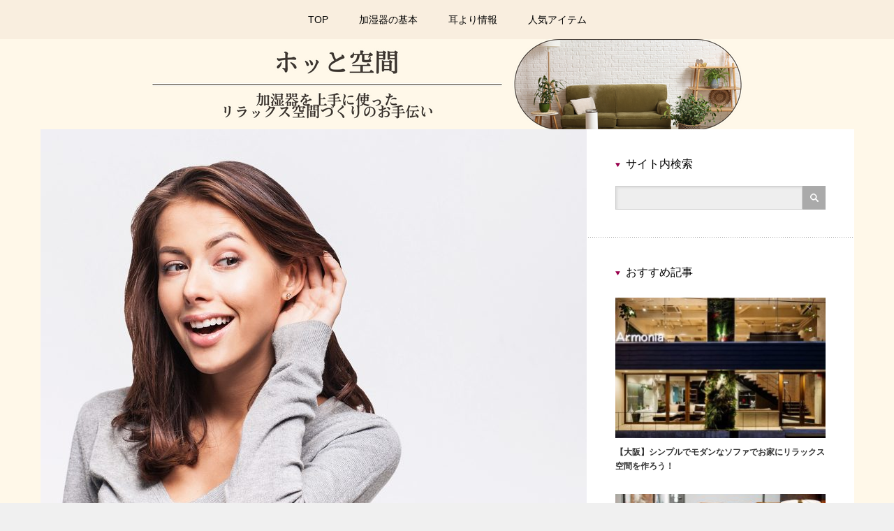

--- FILE ---
content_type: text/html; charset=UTF-8
request_url: http://emuflannel.jp/archives/105
body_size: 10338
content:
<!DOCTYPE html>
<html dir="ltr" lang="ja"
	prefix="og: https://ogp.me/ns#" >
<head>
<meta charset="UTF-8">
<meta name="viewport" content="width=device-width,initial-scale=1.0">

<meta name="description" content="加湿器の掃除をする時は、こまめに付着している汚れをスポンジ、ブラシを使って取り除くことがポイントとなります。僅かな汚れも雑菌の増殖に繋がりますから、加湿器の汚れは隅々まで徹底して掃除をするのが望ましいです。">

<link rel="alternate" type="application/rss+xml" title="ホッと空間 RSS Feed" href="http://emuflannel.jp/feed">
<link rel="alternate" type="application/atom+xml" title="ホッと空間 Atom Feed" href="http://emuflannel.jp/feed/atom">
<link rel="pingback" href="http://emuflannel.jp/xmlrpc.php">


		<!-- All in One SEO 4.2.8 - aioseo.com -->
		<title>加湿器の掃除をする時のポイントについて詳しくご紹介します - ホッと空間</title>
		<meta name="description" content="加湿器の掃除をする時は、こまめに付着している汚れをスポンジ、ブラシを使って取り除くことがポイントとなります。" />
		<meta name="robots" content="max-image-preview:large" />
		<meta name="google-site-verification" content="Xapf7uwELikXDr9v3Hcn05Wj6eLmoElvyd93picIyKw" />
		<link rel="canonical" href="http://emuflannel.jp/archives/105" />
		<meta name="generator" content="All in One SEO (AIOSEO) 4.2.8 " />
		<meta property="og:locale" content="ja_JP" />
		<meta property="og:site_name" content="ホッと空間 - 加湿器を使ったリラックス空間づくりのお手伝い" />
		<meta property="og:type" content="article" />
		<meta property="og:title" content="加湿器の掃除をする時のポイントについて詳しくご紹介します - ホッと空間" />
		<meta property="og:description" content="加湿器の掃除をする時は、こまめに付着している汚れをスポンジ、ブラシを使って取り除くことがポイントとなります。" />
		<meta property="og:url" content="http://emuflannel.jp/archives/105" />
		<meta property="article:published_time" content="2022-12-14T05:47:53+00:00" />
		<meta property="article:modified_time" content="2022-12-14T05:47:53+00:00" />
		<meta name="twitter:card" content="summary_large_image" />
		<meta name="twitter:title" content="加湿器の掃除をする時のポイントについて詳しくご紹介します - ホッと空間" />
		<meta name="twitter:description" content="加湿器の掃除をする時は、こまめに付着している汚れをスポンジ、ブラシを使って取り除くことがポイントとなります。" />
		<script type="application/ld+json" class="aioseo-schema">
			{"@context":"https:\/\/schema.org","@graph":[{"@type":"BlogPosting","@id":"http:\/\/emuflannel.jp\/archives\/105#blogposting","name":"\u52a0\u6e7f\u5668\u306e\u6383\u9664\u3092\u3059\u308b\u6642\u306e\u30dd\u30a4\u30f3\u30c8\u306b\u3064\u3044\u3066\u8a73\u3057\u304f\u3054\u7d39\u4ecb\u3057\u307e\u3059 - \u30db\u30c3\u3068\u7a7a\u9593","headline":"\u52a0\u6e7f\u5668\u306e\u6383\u9664\u3092\u3059\u308b\u6642\u306e\u30dd\u30a4\u30f3\u30c8\u306b\u3064\u3044\u3066\u8a73\u3057\u304f\u3054\u7d39\u4ecb\u3057\u307e\u3059","author":{"@id":"http:\/\/emuflannel.jp\/archives\/author\/cross#author"},"publisher":{"@id":"http:\/\/emuflannel.jp\/#organization"},"image":{"@type":"ImageObject","url":"http:\/\/emuflannel.jp\/wp-content\/uploads\/2022\/12\/b75808ebc02685cede7890af34562345-e1672025429224.jpg","width":500,"height":359},"datePublished":"2022-12-14T05:47:53+09:00","dateModified":"2022-12-14T05:47:53+09:00","inLanguage":"ja","mainEntityOfPage":{"@id":"http:\/\/emuflannel.jp\/archives\/105#webpage"},"isPartOf":{"@id":"http:\/\/emuflannel.jp\/archives\/105#webpage"},"articleSection":"\u8033\u3088\u308a\u60c5\u5831"},{"@type":"BreadcrumbList","@id":"http:\/\/emuflannel.jp\/archives\/105#breadcrumblist","itemListElement":[{"@type":"ListItem","@id":"http:\/\/emuflannel.jp\/#listItem","position":1,"item":{"@type":"WebPage","@id":"http:\/\/emuflannel.jp\/","name":"\u30db\u30fc\u30e0","description":"\u52a0\u6e7f\u5668\u3092\u4f7f\u3063\u305f\u30ea\u30e9\u30c3\u30af\u30b9\u7a7a\u9593\u3065\u304f\u308a\u306e\u304a\u624b\u4f1d\u3044","url":"http:\/\/emuflannel.jp\/"}}]},{"@type":"Organization","@id":"http:\/\/emuflannel.jp\/#organization","name":"\u30b5\u30a4\u30c8","url":"http:\/\/emuflannel.jp\/"},{"@type":"WebPage","@id":"http:\/\/emuflannel.jp\/archives\/105#webpage","url":"http:\/\/emuflannel.jp\/archives\/105","name":"\u52a0\u6e7f\u5668\u306e\u6383\u9664\u3092\u3059\u308b\u6642\u306e\u30dd\u30a4\u30f3\u30c8\u306b\u3064\u3044\u3066\u8a73\u3057\u304f\u3054\u7d39\u4ecb\u3057\u307e\u3059 - \u30db\u30c3\u3068\u7a7a\u9593","description":"\u52a0\u6e7f\u5668\u306e\u6383\u9664\u3092\u3059\u308b\u6642\u306f\u3001\u3053\u307e\u3081\u306b\u4ed8\u7740\u3057\u3066\u3044\u308b\u6c5a\u308c\u3092\u30b9\u30dd\u30f3\u30b8\u3001\u30d6\u30e9\u30b7\u3092\u4f7f\u3063\u3066\u53d6\u308a\u9664\u304f\u3053\u3068\u304c\u30dd\u30a4\u30f3\u30c8\u3068\u306a\u308a\u307e\u3059\u3002","inLanguage":"ja","isPartOf":{"@id":"http:\/\/emuflannel.jp\/#website"},"breadcrumb":{"@id":"http:\/\/emuflannel.jp\/archives\/105#breadcrumblist"},"author":"http:\/\/emuflannel.jp\/archives\/author\/cross#author","creator":"http:\/\/emuflannel.jp\/archives\/author\/cross#author","image":{"@type":"ImageObject","url":"http:\/\/emuflannel.jp\/wp-content\/uploads\/2022\/12\/b75808ebc02685cede7890af34562345-e1672025429224.jpg","@id":"http:\/\/emuflannel.jp\/#mainImage","width":500,"height":359},"primaryImageOfPage":{"@id":"http:\/\/emuflannel.jp\/archives\/105#mainImage"},"datePublished":"2022-12-14T05:47:53+09:00","dateModified":"2022-12-14T05:47:53+09:00"},{"@type":"WebSite","@id":"http:\/\/emuflannel.jp\/#website","url":"http:\/\/emuflannel.jp\/","name":"\u30b5\u30a4\u30c8","description":"\u52a0\u6e7f\u5668\u3092\u4f7f\u3063\u305f\u30ea\u30e9\u30c3\u30af\u30b9\u7a7a\u9593\u3065\u304f\u308a\u306e\u304a\u624b\u4f1d\u3044","inLanguage":"ja","publisher":{"@id":"http:\/\/emuflannel.jp\/#organization"}}]}
		</script>
		<!-- All in One SEO -->

<link rel="alternate" title="oEmbed (JSON)" type="application/json+oembed" href="http://emuflannel.jp/wp-json/oembed/1.0/embed?url=http%3A%2F%2Femuflannel.jp%2Farchives%2F105" />
<link rel="alternate" title="oEmbed (XML)" type="text/xml+oembed" href="http://emuflannel.jp/wp-json/oembed/1.0/embed?url=http%3A%2F%2Femuflannel.jp%2Farchives%2F105&#038;format=xml" />
<style id='wp-img-auto-sizes-contain-inline-css' type='text/css'>
img:is([sizes=auto i],[sizes^="auto," i]){contain-intrinsic-size:3000px 1500px}
/*# sourceURL=wp-img-auto-sizes-contain-inline-css */
</style>
<style id='wp-emoji-styles-inline-css' type='text/css'>

	img.wp-smiley, img.emoji {
		display: inline !important;
		border: none !important;
		box-shadow: none !important;
		height: 1em !important;
		width: 1em !important;
		margin: 0 0.07em !important;
		vertical-align: -0.1em !important;
		background: none !important;
		padding: 0 !important;
	}
/*# sourceURL=wp-emoji-styles-inline-css */
</style>
<style id='wp-block-library-inline-css' type='text/css'>
:root{--wp-block-synced-color:#7a00df;--wp-block-synced-color--rgb:122,0,223;--wp-bound-block-color:var(--wp-block-synced-color);--wp-editor-canvas-background:#ddd;--wp-admin-theme-color:#007cba;--wp-admin-theme-color--rgb:0,124,186;--wp-admin-theme-color-darker-10:#006ba1;--wp-admin-theme-color-darker-10--rgb:0,107,160.5;--wp-admin-theme-color-darker-20:#005a87;--wp-admin-theme-color-darker-20--rgb:0,90,135;--wp-admin-border-width-focus:2px}@media (min-resolution:192dpi){:root{--wp-admin-border-width-focus:1.5px}}.wp-element-button{cursor:pointer}:root .has-very-light-gray-background-color{background-color:#eee}:root .has-very-dark-gray-background-color{background-color:#313131}:root .has-very-light-gray-color{color:#eee}:root .has-very-dark-gray-color{color:#313131}:root .has-vivid-green-cyan-to-vivid-cyan-blue-gradient-background{background:linear-gradient(135deg,#00d084,#0693e3)}:root .has-purple-crush-gradient-background{background:linear-gradient(135deg,#34e2e4,#4721fb 50%,#ab1dfe)}:root .has-hazy-dawn-gradient-background{background:linear-gradient(135deg,#faaca8,#dad0ec)}:root .has-subdued-olive-gradient-background{background:linear-gradient(135deg,#fafae1,#67a671)}:root .has-atomic-cream-gradient-background{background:linear-gradient(135deg,#fdd79a,#004a59)}:root .has-nightshade-gradient-background{background:linear-gradient(135deg,#330968,#31cdcf)}:root .has-midnight-gradient-background{background:linear-gradient(135deg,#020381,#2874fc)}:root{--wp--preset--font-size--normal:16px;--wp--preset--font-size--huge:42px}.has-regular-font-size{font-size:1em}.has-larger-font-size{font-size:2.625em}.has-normal-font-size{font-size:var(--wp--preset--font-size--normal)}.has-huge-font-size{font-size:var(--wp--preset--font-size--huge)}.has-text-align-center{text-align:center}.has-text-align-left{text-align:left}.has-text-align-right{text-align:right}.has-fit-text{white-space:nowrap!important}#end-resizable-editor-section{display:none}.aligncenter{clear:both}.items-justified-left{justify-content:flex-start}.items-justified-center{justify-content:center}.items-justified-right{justify-content:flex-end}.items-justified-space-between{justify-content:space-between}.screen-reader-text{border:0;clip-path:inset(50%);height:1px;margin:-1px;overflow:hidden;padding:0;position:absolute;width:1px;word-wrap:normal!important}.screen-reader-text:focus{background-color:#ddd;clip-path:none;color:#444;display:block;font-size:1em;height:auto;left:5px;line-height:normal;padding:15px 23px 14px;text-decoration:none;top:5px;width:auto;z-index:100000}html :where(.has-border-color){border-style:solid}html :where([style*=border-top-color]){border-top-style:solid}html :where([style*=border-right-color]){border-right-style:solid}html :where([style*=border-bottom-color]){border-bottom-style:solid}html :where([style*=border-left-color]){border-left-style:solid}html :where([style*=border-width]){border-style:solid}html :where([style*=border-top-width]){border-top-style:solid}html :where([style*=border-right-width]){border-right-style:solid}html :where([style*=border-bottom-width]){border-bottom-style:solid}html :where([style*=border-left-width]){border-left-style:solid}html :where(img[class*=wp-image-]){height:auto;max-width:100%}:where(figure){margin:0 0 1em}html :where(.is-position-sticky){--wp-admin--admin-bar--position-offset:var(--wp-admin--admin-bar--height,0px)}@media screen and (max-width:600px){html :where(.is-position-sticky){--wp-admin--admin-bar--position-offset:0px}}
/*wp_block_styles_on_demand_placeholder:697bff1a5c09e*/
/*# sourceURL=wp-block-library-inline-css */
</style>
<style id='classic-theme-styles-inline-css' type='text/css'>
/*! This file is auto-generated */
.wp-block-button__link{color:#fff;background-color:#32373c;border-radius:9999px;box-shadow:none;text-decoration:none;padding:calc(.667em + 2px) calc(1.333em + 2px);font-size:1.125em}.wp-block-file__button{background:#32373c;color:#fff;text-decoration:none}
/*# sourceURL=/wp-includes/css/classic-themes.min.css */
</style>
<script type="text/javascript" src="http://emuflannel.jp/wp-includes/js/jquery/jquery.min.js?ver=3.7.1" id="jquery-core-js"></script>
<script type="text/javascript" src="http://emuflannel.jp/wp-includes/js/jquery/jquery-migrate.min.js?ver=3.4.1" id="jquery-migrate-js"></script>
<link rel="https://api.w.org/" href="http://emuflannel.jp/wp-json/" /><link rel="alternate" title="JSON" type="application/json" href="http://emuflannel.jp/wp-json/wp/v2/posts/105" /><link rel='shortlink' href='http://emuflannel.jp/?p=105' />
<link rel="icon" href="http://emuflannel.jp/wp-content/uploads/2022/12/cropped-J74c8DCWpMcVQHP1670816311_1670816320-32x32.png" sizes="32x32" />
<link rel="icon" href="http://emuflannel.jp/wp-content/uploads/2022/12/cropped-J74c8DCWpMcVQHP1670816311_1670816320-192x192.png" sizes="192x192" />
<link rel="apple-touch-icon" href="http://emuflannel.jp/wp-content/uploads/2022/12/cropped-J74c8DCWpMcVQHP1670816311_1670816320-180x180.png" />
<meta name="msapplication-TileImage" content="http://emuflannel.jp/wp-content/uploads/2022/12/cropped-J74c8DCWpMcVQHP1670816311_1670816320-270x270.png" />
		<style type="text/css" id="wp-custom-css">
			#global_menu.clearfix{
  background: #F9EEDF;
  display: flex;
  padding: 0px;
  position: absolute;
  left: 0;
  justify-content: space-between;
  width: 100%;
 }
 #global_menu.clearfix{
  position: fixed;
  top: 0;
 }

#wrapper { background: #FFF8E9;}		</style>
		
<link rel="stylesheet" href="http://emuflannel.jp/wp-content/themes/reviewer_tcd026/style.css?ver=2.6" type="text/css">
<link rel="stylesheet" href="http://emuflannel.jp/wp-content/themes/reviewer_tcd026/comment-style.css?ver=2.6" type="text/css">

<link rel="stylesheet" media="screen and (min-width:1165px)" href="http://emuflannel.jp/wp-content/themes/reviewer_tcd026/style_pc.css?ver=2.6" type="text/css">
<link rel="stylesheet" media="screen and (max-width:1164px) and (min-width:641px)" href="http://emuflannel.jp/wp-content/themes/reviewer_tcd026/style_tb.css?ver=2.6" type="text/css">
<link rel="stylesheet" media="screen and (max-width:640px)" href="http://emuflannel.jp/wp-content/themes/reviewer_tcd026/style_sp.css?ver=2.6" type="text/css">

<link rel="stylesheet" href="http://emuflannel.jp/wp-content/themes/reviewer_tcd026/japanese.css?ver=2.6" type="text/css">

<link rel="stylesheet" href="http://emuflannel.jp/wp-content/themes/reviewer_tcd026/styles/ihover.css?ver=2.6" type="text/css">

<link rel="stylesheet" href="//maxcdn.bootstrapcdn.com/font-awesome/4.3.0/css/font-awesome.min.css">
<link rel="stylesheet" href="http://emuflannel.jp/wp-content/themes/reviewer_tcd026/footer_btns.css?ver=2.6" type="text/css">

<script type="text/javascript" src="http://emuflannel.jp/wp-content/themes/reviewer_tcd026/js/jscript.js?ver=2.6"></script>
<script type="text/javascript" src="http://emuflannel.jp/wp-content/themes/reviewer_tcd026/js/scroll.js?ver=2.6"></script>
<script type="text/javascript" src="http://emuflannel.jp/wp-content/themes/reviewer_tcd026/js/comment.js?ver=2.6"></script>
<script type="text/javascript" src="http://emuflannel.jp/wp-content/themes/reviewer_tcd026/js/rollover.js?ver=2.6"></script>


<style type="text/css">
body { font-size:14px; }
a {color: #000000;}
a:hover {color: #960000;}
#global_menu ul ul li a{background:#000000;}
#global_menu ul ul li a:hover{background:#960000;}
.rank-best3-link a:hover, #ranking-index-link a:hover, .top-news-btn:hover, #more-recent-posts a:hover, .ranking_widget_btn a:hover{
	background-color: #960000;
}
#footer a:hover{
	color: #960000;
}
.page_navi a:hover{
	background: #960000;
}
#previous_next_post a:hover{
	background: #960000;
}
.post :not(ul.meta):not(li) a, .custom-html-widget a { color:#000000; }
.meta a, .custom-html-widget a  { text-decoration: none; }
.post :not(ul.meta):not(li) a:hover, .custom-html-widget a:hover { color:#960000; }
p { word-wrap:break-word; }
</style>
</head>

<body class="wp-singular post-template-default single single-post postid-105 single-format-standard wp-theme-reviewer_tcd026">
<div id="wrapper">
	<!-- header -->
	<div id="header">

		<!-- logo -->
		<div id="logo-area">
			<div id='logo_image'>
<div id="logo" style="top:0px; left:32px;"><a href=" http://emuflannel.jp/" title="ホッと空間" data-label="ホッと空間"><img src="http://emuflannel.jp/wp-content/uploads/tcd-w/logo.png?1769733914" alt="ホッと空間" title="ホッと空間" /></a></div>
</div>
		</div>
		<!-- /logo -->

		<!-- <a href="#" class="menu_button">menu</a> -->

		<!-- social link -->
				<!-- social link -->

		<!-- global menu -->
				<div id="global_menu" class="clearfix">
							<ul id="menu-%e3%82%ab%e3%83%86%e3%82%b4%e3%83%aa%e3%83%bc" class="menu"><li id="menu-item-148" class="menu-item menu-item-type-custom menu-item-object-custom menu-item-home menu-item-148"><a href="https://emuflannel.jp">TOP</a></li>
<li id="menu-item-17" class="menu-item menu-item-type-taxonomy menu-item-object-category menu-item-17"><a href="http://emuflannel.jp/archives/category/%e5%8a%a0%e6%b9%bf%e5%99%a8%e3%81%ae%e5%9f%ba%e6%9c%ac">加湿器の基本</a></li>
<li id="menu-item-128" class="menu-item menu-item-type-taxonomy menu-item-object-category current-post-ancestor current-menu-parent current-post-parent menu-item-128"><a href="http://emuflannel.jp/archives/category/%e8%80%b3%e3%82%88%e3%82%8a%e6%83%85%e5%a0%b1">耳より情報</a></li>
<li id="menu-item-19" class="menu-item menu-item-type-taxonomy menu-item-object-category menu-item-19"><a href="http://emuflannel.jp/archives/category/%e4%ba%ba%e6%b0%97%e3%82%a2%e3%82%a4%e3%83%86%e3%83%a0">人気アイテム</a></li>
</ul>					</div>
				<!-- /global menu -->
	</div>
	<!-- /header -->


	<!-- contents -->
	<div id="contents" class="clearfix">

		<!-- mainColumn -->
		<div id="mainColumn">
					<p class="eyecatch"><img width="782" height="718" src="http://emuflannel.jp/wp-content/uploads/2022/12/b75808ebc02685cede7890af34562345-782x718.jpg" class="attachment-single_size size-single_size wp-post-image" alt="" decoding="async" fetchpriority="high" /></p>
			<!-- content -->
			<div class="post">
				
<ul id="bread_crumb" class="clearfix" itemscope itemtype="http://schema.org/BreadcrumbList">
 <li itemprop="itemListElement" itemscope itemtype="http://schema.org/ListItem" class="home"><a itemprop="item" href="http://emuflannel.jp/"><span itemprop="name">Home</span></a><meta itemprop="position" content="1"></li>

 <li itemprop="itemListElement" itemscope itemtype="http://schema.org/ListItem">
    <a itemprop="item" href="http://emuflannel.jp/archives/category/%e8%80%b3%e3%82%88%e3%82%8a%e6%83%85%e5%a0%b1"><span itemprop="name">耳より情報</span></a>
     <meta itemprop="position" content="2" /></li>
 <li itemprop="itemListElement" itemscope itemtype="http://schema.org/ListItem" class="last"><span itemprop="name">加湿器の掃除をする時のポイントについて詳しくご紹介します</span><meta itemprop="position" content="3" /></li>

</ul>
								<ul class="meta clearfix">
										<li class="cate"><a href="http://emuflannel.jp/archives/category/%e8%80%b3%e3%82%88%e3%82%8a%e6%83%85%e5%a0%b1" rel="category tag">耳より情報</a></li>																			</ul>
								<h1 class="post-title">加湿器の掃除をする時のポイントについて詳しくご紹介します</h1>

				 <!-- sns button top -->
				 				 <!-- /sns button top -->

				<p>加湿器の掃除をする時は、こまめに付着している汚れをスポンジ、ブラシを使って取り除くことがポイントとなります。</p>
<p>僅かな汚れも雑菌の増殖に繋がりますから、加湿器の汚れは隅々まで徹底して掃除をするのが望ましいです。</p>
<p>細かい部分や隙間については、綿棒を使ったり歯間ブラシのような細いブラシを用いるのが良いでしょう。</p>
<p>タンクの水垢は水にクエン酸を加えてしばらく置いてから洗うと、綺麗に落とすことができます。</p>
<p>カビやぬめりが見られる場合は、塩素系の漂白剤が除菌に役立ちますが、しっかりとすすいでから使うことが大切です。</p>
<p>すすぎが足りていないと、加湿器からニオイがしたり具合が悪くなってしまうので、掃除に漂白剤を使う時は注意です。</p>
<p>またクエン酸と混ぜると危険ですから、一緒に使わないように気をつける必要があります。</p>
<p>加湿器の嫌なニオイは、内部のカビや雑菌によるものなので、増殖しやすい状況を避けることが大事です。</p>
<p>例えばシーズンを終えて加湿器をしまう前に内部をしっかりと乾燥させること、これも掃除と同じくらいに大切なポイントです。</p>
<p>送風するタイプの加湿器は、吸気やファンの部分に汚れが付着していることが多いので、加湿器本体のこういった部分も綺麗に掃除したいところです。</p>

				 <!-- sns button bottom -->
				 				 <!-- /sns button bottom -->

							</div>
					<!-- /content -->

			<!-- page nav -->
						<div id="previous_next_post" class="clearfix">
				<p id="previous_post"><a href="http://emuflannel.jp/archives/85" rel="prev">前の記事</a></p>
				<p id="next_post"><a href="http://emuflannel.jp/archives/114" rel="next">次の記事</a></p>
			</div>
						<hr>			<!-- /page nav -->

			<!-- comments -->
						<!-- /comments -->

			<!-- related posts -->
			<h2 class="headline1">関連記事</h2>
			<div id="related-posts">
				<ul class="related-posts-ul clearfix">
									<li class="clearfix">
						<div class="related-posts-thumb"><a href="http://emuflannel.jp/archives/104"><img width="76" height="76" src="http://emuflannel.jp/wp-content/uploads/2022/12/b75808ebc02685cede7890af34562345-e1672025429224-76x76.jpg" class="attachment-widget_size size-widget_size wp-post-image" alt="" decoding="async" loading="lazy" srcset="http://emuflannel.jp/wp-content/uploads/2022/12/b75808ebc02685cede7890af34562345-e1672025429224-76x76.jpg 76w, http://emuflannel.jp/wp-content/uploads/2022/12/b75808ebc02685cede7890af34562345-e1672025429224-150x150.jpg 150w, http://emuflannel.jp/wp-content/uploads/2022/12/b75808ebc02685cede7890af34562345-e1672025429224-120x120.jpg 120w" sizes="auto, (max-width: 76px) 100vw, 76px" /></a></div>
												<p class="title"><a href="http://emuflannel.jp/archives/104">コスパがいい！ハイブリッド加湿器の電気代…</a></p>
					</li>
									<li class="clearfix">
						<div class="related-posts-thumb"><a href="http://emuflannel.jp/archives/108"><img width="76" height="76" src="http://emuflannel.jp/wp-content/uploads/2022/12/b75808ebc02685cede7890af34562345-e1672025429224-76x76.jpg" class="attachment-widget_size size-widget_size wp-post-image" alt="" decoding="async" loading="lazy" srcset="http://emuflannel.jp/wp-content/uploads/2022/12/b75808ebc02685cede7890af34562345-e1672025429224-76x76.jpg 76w, http://emuflannel.jp/wp-content/uploads/2022/12/b75808ebc02685cede7890af34562345-e1672025429224-150x150.jpg 150w, http://emuflannel.jp/wp-content/uploads/2022/12/b75808ebc02685cede7890af34562345-e1672025429224-120x120.jpg 120w" sizes="auto, (max-width: 76px) 100vw, 76px" /></a></div>
												<p class="title"><a href="http://emuflannel.jp/archives/108">カートリッジなしのハイブリッド加湿器につ…</a></p>
					</li>
									<li class="clearfix">
						<div class="related-posts-thumb"><a href="http://emuflannel.jp/archives/103"><img width="76" height="76" src="http://emuflannel.jp/wp-content/uploads/2022/12/b75808ebc02685cede7890af34562345-e1672025429224-76x76.jpg" class="attachment-widget_size size-widget_size wp-post-image" alt="" decoding="async" loading="lazy" srcset="http://emuflannel.jp/wp-content/uploads/2022/12/b75808ebc02685cede7890af34562345-e1672025429224-76x76.jpg 76w, http://emuflannel.jp/wp-content/uploads/2022/12/b75808ebc02685cede7890af34562345-e1672025429224-150x150.jpg 150w, http://emuflannel.jp/wp-content/uploads/2022/12/b75808ebc02685cede7890af34562345-e1672025429224-120x120.jpg 120w" sizes="auto, (max-width: 76px) 100vw, 76px" /></a></div>
												<p class="title"><a href="http://emuflannel.jp/archives/103">ハイブリッド式｜加湿器の種類ごとのメリッ…</a></p>
					</li>
									<li class="clearfix">
						<div class="related-posts-thumb"><a href="http://emuflannel.jp/archives/101"><img width="76" height="76" src="http://emuflannel.jp/wp-content/uploads/2022/12/b75808ebc02685cede7890af34562345-e1672025429224-76x76.jpg" class="attachment-widget_size size-widget_size wp-post-image" alt="" decoding="async" loading="lazy" srcset="http://emuflannel.jp/wp-content/uploads/2022/12/b75808ebc02685cede7890af34562345-e1672025429224-76x76.jpg 76w, http://emuflannel.jp/wp-content/uploads/2022/12/b75808ebc02685cede7890af34562345-e1672025429224-150x150.jpg 150w, http://emuflannel.jp/wp-content/uploads/2022/12/b75808ebc02685cede7890af34562345-e1672025429224-120x120.jpg 120w" sizes="auto, (max-width: 76px) 100vw, 76px" /></a></div>
												<p class="title"><a href="http://emuflannel.jp/archives/101">超音波式｜加湿器の種類ごとのメリットデメ…</a></p>
					</li>
									<li class="clearfix">
						<div class="related-posts-thumb"><a href="http://emuflannel.jp/archives/156"><img width="76" height="76" src="http://emuflannel.jp/wp-content/uploads/2022/12/showroom_osaka_scene-2-e1672025221129-76x76.jpg" class="attachment-widget_size size-widget_size wp-post-image" alt="" decoding="async" loading="lazy" srcset="http://emuflannel.jp/wp-content/uploads/2022/12/showroom_osaka_scene-2-e1672025221129-76x76.jpg 76w, http://emuflannel.jp/wp-content/uploads/2022/12/showroom_osaka_scene-2-e1672025221129-150x150.jpg 150w, http://emuflannel.jp/wp-content/uploads/2022/12/showroom_osaka_scene-2-e1672025221129-120x120.jpg 120w" sizes="auto, (max-width: 76px) 100vw, 76px" /></a></div>
												<p class="title"><a href="http://emuflannel.jp/archives/156">【大阪】シンプルでモダンなソファでお家に…</a></p>
					</li>
									<li class="clearfix">
						<div class="related-posts-thumb"><a href="http://emuflannel.jp/archives/100"><img width="76" height="76" src="http://emuflannel.jp/wp-content/uploads/2022/12/b75808ebc02685cede7890af34562345-e1672025429224-76x76.jpg" class="attachment-widget_size size-widget_size wp-post-image" alt="" decoding="async" loading="lazy" srcset="http://emuflannel.jp/wp-content/uploads/2022/12/b75808ebc02685cede7890af34562345-e1672025429224-76x76.jpg 76w, http://emuflannel.jp/wp-content/uploads/2022/12/b75808ebc02685cede7890af34562345-e1672025429224-150x150.jpg 150w, http://emuflannel.jp/wp-content/uploads/2022/12/b75808ebc02685cede7890af34562345-e1672025429224-120x120.jpg 120w" sizes="auto, (max-width: 76px) 100vw, 76px" /></a></div>
												<p class="title"><a href="http://emuflannel.jp/archives/100">スチーム式｜加湿器の種類ごとのメリットデ…</a></p>
					</li>
								</ul>
			</div>
			<hr>			<!-- /related posts -->
			<!-- ranking -->
			<!-- /ranking -->
			<!-- recommended posts -->
			<h2 class="headline1">おすすめ記事</h2>
			<ul id="recent-posts">
				<li class="clearfix">
					<div class="recent-posts-img ih-item square effect6 from_top_and_bottom"><a href="http://emuflannel.jp/archives/86">
						<div class="img"><img width="223" height="165" src="http://emuflannel.jp/wp-content/uploads/2022/12/afcc47d0c6ba8673d17dde5bb5aa8b42-e1672025320331-223x165.jpg" class="attachment-size2 size-size2 wp-post-image" alt="" decoding="async" loading="lazy" /></div>
						<div class="info">
						</div>
					</a></div>
					<div class="recent-posts-data">
												<ul class="meta clearfix">
														<li class="cate"><a href="http://emuflannel.jp/archives/category/%e8%80%b3%e3%82%88%e3%82%8a%e6%83%85%e5%a0%b1" rel="category tag">耳より情報</a></li>						</ul>
												<h3 class="title"><a href="http://emuflannel.jp/archives/86">赤ちゃんがいる家におすすめの加湿器3選【2022年決定版】</a></h3>
						<p class="excerpt"><a href="http://emuflannel.jp/archives/86">赤ちゃんや小さなお子さんがいる場合には、やけどのリスクが少ない加湿器を選んでおくとよいでしょう。うっかり触れた場合に倒れにくい…</a></p>
					</div>
				</li>
				<li class="clearfix">
					<div class="recent-posts-img ih-item square effect6 from_top_and_bottom"><a href="http://emuflannel.jp/archives/90">
						<div class="img"><img width="223" height="165" src="http://emuflannel.jp/wp-content/uploads/2022/12/0fa99bdc6929704aa266c015d1f0c47e-e1672025379439-223x165.jpg" class="attachment-size2 size-size2 wp-post-image" alt="" decoding="async" loading="lazy" /></div>
						<div class="info">
						</div>
					</a></div>
					<div class="recent-posts-data">
												<ul class="meta clearfix">
														<li class="cate"><a href="http://emuflannel.jp/archives/category/%e4%ba%ba%e6%b0%97%e3%82%a2%e3%82%a4%e3%83%86%e3%83%a0" rel="category tag">人気アイテム</a></li>						</ul>
												<h3 class="title"><a href="http://emuflannel.jp/archives/90">デスクに最適！卓上加湿器のおすすめ3選をご紹介します</a></h3>
						<p class="excerpt"><a href="http://emuflannel.jp/archives/90">トレードワンの「加湿器タワー型70145」は、オフィスや車でも使えるUSBタイプ式の卓上加湿器です。コンパクトでありながらきめ…</a></p>
					</div>
				</li>
				<li class="clearfix">
					<div class="recent-posts-img ih-item square effect6 from_top_and_bottom"><a href="http://emuflannel.jp/archives/156">
						<div class="img"><img width="223" height="165" src="http://emuflannel.jp/wp-content/uploads/2022/12/showroom_osaka_scene-2-e1672025221129-223x165.jpg" class="attachment-size2 size-size2 wp-post-image" alt="" decoding="async" loading="lazy" /></div>
						<div class="info">
						</div>
					</a></div>
					<div class="recent-posts-data">
												<ul class="meta clearfix">
														<li class="cate"><a href="http://emuflannel.jp/archives/category/%e8%80%b3%e3%82%88%e3%82%8a%e6%83%85%e5%a0%b1" rel="category tag">耳より情報</a></li>						</ul>
												<h3 class="title"><a href="http://emuflannel.jp/archives/156">【大阪】シンプルでモダンなソファでお家にリラックス空間を作ろう！</a></h3>
						<p class="excerpt"><a href="http://emuflannel.jp/archives/156">お部屋の印象を大きく左右する家具の1つに、ソファが挙げられます。空間を占める面積・体積の割合が大きいほど、お部屋のテイストもそれ…</a></p>
					</div>
				</li>
			</ul>
			<!-- /recommended posts -->
			<!-- single post banner -->
<div id="single-page-banner">
		</div>
			<!-- /single post banner -->
		</div>
		<!-- /mainColumn -->

		<!-- sideColumn -->

		<div id="sideColumn"class="pt40">
 <div class="side_widget clearfix widget_search" id="search-4">
<h3 class="side_headline">サイト内検索</h3>
<form role="search" method="get" id="searchform" class="searchform" action="http://emuflannel.jp/">
				<div>
					<label class="screen-reader-text" for="s">検索:</label>
					<input type="text" value="" name="s" id="s" />
					<input type="submit" id="searchsubmit" value="検索" />
				</div>
			</form></div>
<div class="side_widget clearfix styled_post_list2_widget" id="styled_post_list2_widget-4">
<h3 class="side_headline">おすすめ記事</h3>
<ol class="styled_post_list2">
 <li class="clearfix">
   <a class="image" href="http://emuflannel.jp/archives/156"><img width="300" height="200" src="http://emuflannel.jp/wp-content/uploads/2022/12/showroom_osaka_scene-2-e1672025221129-300x200.jpg" class="attachment-widget_size2 size-widget_size2 wp-post-image" alt="" decoding="async" loading="lazy" /></a>
      <h4 class="title"><a href="http://emuflannel.jp/archives/156">【大阪】シンプルでモダンなソファでお家にリラックス空間を作ろう！</a></h4>
    </li>
 <li class="clearfix">
   <a class="image" href="http://emuflannel.jp/archives/130"><img width="300" height="200" src="http://emuflannel.jp/wp-content/uploads/2022/12/pixta_75161334_M-e1672025177416-300x200.jpg" class="attachment-widget_size2 size-widget_size2 wp-post-image" alt="" decoding="async" loading="lazy" srcset="http://emuflannel.jp/wp-content/uploads/2022/12/pixta_75161334_M-e1672025177416-300x200.jpg 300w, http://emuflannel.jp/wp-content/uploads/2022/12/pixta_75161334_M-e1672025177416-768x512.jpg 768w, http://emuflannel.jp/wp-content/uploads/2022/12/pixta_75161334_M-e1672025177416.jpg 1000w" sizes="auto, (max-width: 300px) 100vw, 300px" /></a>
      <h4 class="title"><a href="http://emuflannel.jp/archives/130">ハイブリッド加湿器は高性能！コスパ良好で手軽に使える人気商品12選</a></h4>
    </li>
 <li class="clearfix">
   <a class="image" href="http://emuflannel.jp/archives/88"><img width="300" height="200" src="http://emuflannel.jp/wp-content/uploads/2022/12/3faa4e42f5a2a1c3060683405412c262-e1672025359401-300x200.jpg" class="attachment-widget_size2 size-widget_size2 wp-post-image" alt="" decoding="async" loading="lazy" srcset="http://emuflannel.jp/wp-content/uploads/2022/12/3faa4e42f5a2a1c3060683405412c262-e1672025359401-300x200.jpg 300w, http://emuflannel.jp/wp-content/uploads/2022/12/3faa4e42f5a2a1c3060683405412c262-e1672025359401-768x512.jpg 768w, http://emuflannel.jp/wp-content/uploads/2022/12/3faa4e42f5a2a1c3060683405412c262-e1672025359401.jpg 1000w" sizes="auto, (max-width: 300px) 100vw, 300px" /></a>
      <h4 class="title"><a href="http://emuflannel.jp/archives/88">意外と知らない部屋の快適な湿度について詳しく解説します</a></h4>
    </li>
 <li class="clearfix">
   <a class="image" href="http://emuflannel.jp/archives/91"><img width="300" height="200" src="http://emuflannel.jp/wp-content/uploads/2022/12/d00f36f0ddabf190f6196911690b044f-e1672025400940-300x200.jpg" class="attachment-widget_size2 size-widget_size2 wp-post-image" alt="" decoding="async" loading="lazy" srcset="http://emuflannel.jp/wp-content/uploads/2022/12/d00f36f0ddabf190f6196911690b044f-e1672025400940-300x200.jpg 300w, http://emuflannel.jp/wp-content/uploads/2022/12/d00f36f0ddabf190f6196911690b044f-e1672025400940-768x512.jpg 768w, http://emuflannel.jp/wp-content/uploads/2022/12/d00f36f0ddabf190f6196911690b044f-e1672025400940.jpg 1000w" sizes="auto, (max-width: 300px) 100vw, 300px" /></a>
      <h4 class="title"><a href="http://emuflannel.jp/archives/91">失敗しない加湿器の選び方について押さえておくべき3つのポイント</a></h4>
    </li>
 <li class="clearfix">
   <a class="image" href="http://emuflannel.jp/archives/90"><img width="300" height="200" src="http://emuflannel.jp/wp-content/uploads/2022/12/0fa99bdc6929704aa266c015d1f0c47e-e1672025379439-300x200.jpg" class="attachment-widget_size2 size-widget_size2 wp-post-image" alt="" decoding="async" loading="lazy" srcset="http://emuflannel.jp/wp-content/uploads/2022/12/0fa99bdc6929704aa266c015d1f0c47e-e1672025379439-300x200.jpg 300w, http://emuflannel.jp/wp-content/uploads/2022/12/0fa99bdc6929704aa266c015d1f0c47e-e1672025379439-768x512.jpg 768w, http://emuflannel.jp/wp-content/uploads/2022/12/0fa99bdc6929704aa266c015d1f0c47e-e1672025379439.jpg 1000w" sizes="auto, (max-width: 300px) 100vw, 300px" /></a>
      <h4 class="title"><a href="http://emuflannel.jp/archives/90">デスクに最適！卓上加湿器のおすすめ3選をご紹介します</a></h4>
    </li>
 <li class="clearfix">
   <a class="image" href="http://emuflannel.jp/archives/89"><img width="300" height="200" src="http://emuflannel.jp/wp-content/uploads/2022/12/b3c7109da39c19fe39d02ec79a6db9d9-300x200.jpg" class="attachment-widget_size2 size-widget_size2 wp-post-image" alt="" decoding="async" loading="lazy" srcset="http://emuflannel.jp/wp-content/uploads/2022/12/b3c7109da39c19fe39d02ec79a6db9d9-300x200.jpg 300w, http://emuflannel.jp/wp-content/uploads/2022/12/b3c7109da39c19fe39d02ec79a6db9d9-768x512.jpg 768w, http://emuflannel.jp/wp-content/uploads/2022/12/b3c7109da39c19fe39d02ec79a6db9d9.jpg 1000w" sizes="auto, (max-width: 300px) 100vw, 300px" /></a>
      <h4 class="title"><a href="http://emuflannel.jp/archives/89">寝室に最適！静音の機能付き加湿器のおすすめTOP3</a></h4>
    </li>
 <li class="clearfix">
   <a class="image" href="http://emuflannel.jp/archives/93"><img width="300" height="200" src="http://emuflannel.jp/wp-content/uploads/2022/12/pixta_40320945_M-e1672032657929-300x200.jpg" class="attachment-widget_size2 size-widget_size2 wp-post-image" alt="" decoding="async" loading="lazy" srcset="http://emuflannel.jp/wp-content/uploads/2022/12/pixta_40320945_M-e1672032657929-300x200.jpg 300w, http://emuflannel.jp/wp-content/uploads/2022/12/pixta_40320945_M-e1672032657929-768x512.jpg 768w, http://emuflannel.jp/wp-content/uploads/2022/12/pixta_40320945_M-e1672032657929.jpg 1000w" sizes="auto, (max-width: 300px) 100vw, 300px" /></a>
      <h4 class="title"><a href="http://emuflannel.jp/archives/93">こんなに高性能？ハイブリッド加湿器の特徴について詳しく紹介します</a></h4>
    </li>
 <li class="clearfix">
   <a class="image" href="http://emuflannel.jp/archives/86"><img width="300" height="200" src="http://emuflannel.jp/wp-content/uploads/2022/12/afcc47d0c6ba8673d17dde5bb5aa8b42-e1672025320331-300x200.jpg" class="attachment-widget_size2 size-widget_size2 wp-post-image" alt="" decoding="async" loading="lazy" /></a>
      <h4 class="title"><a href="http://emuflannel.jp/archives/86">赤ちゃんがいる家におすすめの加湿器3選【2022年決定版】</a></h4>
    </li>
 <li class="clearfix">
   <a class="image" href="http://emuflannel.jp/archives/85"><img width="300" height="200" src="http://emuflannel.jp/wp-content/uploads/2022/12/c575cdda21f2d5fe1f8e6c43ac73a5a3-e1672025611755-300x200.jpg" class="attachment-widget_size2 size-widget_size2 wp-post-image" alt="" decoding="async" loading="lazy" /></a>
      <h4 class="title"><a href="http://emuflannel.jp/archives/85">なぜ加湿器が必要なの？効果について詳しく説明します</a></h4>
    </li>
 <li class="clearfix">
   <a class="image" href="http://emuflannel.jp/archives/87"><img width="300" height="200" src="http://emuflannel.jp/wp-content/uploads/2022/12/8f1e7c9ec0ff0f7a530640184f2fd288-e1672025337755-300x200.jpg" class="attachment-widget_size2 size-widget_size2 wp-post-image" alt="" decoding="async" loading="lazy" srcset="http://emuflannel.jp/wp-content/uploads/2022/12/8f1e7c9ec0ff0f7a530640184f2fd288-e1672025337755-300x200.jpg 300w, http://emuflannel.jp/wp-content/uploads/2022/12/8f1e7c9ec0ff0f7a530640184f2fd288-e1672025337755-768x512.jpg 768w, http://emuflannel.jp/wp-content/uploads/2022/12/8f1e7c9ec0ff0f7a530640184f2fd288-e1672025337755.jpg 1000w" sizes="auto, (max-width: 300px) 100vw, 300px" /></a>
      <h4 class="title"><a href="http://emuflannel.jp/archives/87">アロマが使えるハイブリッド加湿器のおすすめTOP3【2022年決定版】</a></h4>
    </li>
</ol>
</div>
<div class="side_widget clearfix widget_categories" id="categories-4">
<h3 class="side_headline">カテゴリー一覧</h3>

			<ul>
					<li class="cat-item cat-item-2"><a href="http://emuflannel.jp/archives/category/%e5%8a%a0%e6%b9%bf%e5%99%a8%e3%81%ae%e5%9f%ba%e6%9c%ac">加湿器の基本</a>
</li>
	<li class="cat-item cat-item-6"><a href="http://emuflannel.jp/archives/category/%e8%80%b3%e3%82%88%e3%82%8a%e6%83%85%e5%a0%b1">耳より情報</a>
</li>
	<li class="cat-item cat-item-4"><a href="http://emuflannel.jp/archives/category/%e4%ba%ba%e6%b0%97%e3%82%a2%e3%82%a4%e3%83%86%e3%83%a0">人気アイテム</a>
</li>
			</ul>

			</div>
			<!-- side banner2 -->
			<!-- /side banner2 -->
		</div>
		<!-- /sideColumn -->

	</div>
	<!-- /contents -->
	
	<!-- footer -->
	<div id="footer">
		<div id="footer-inner" class="clearfix">
			<div id="footer-left">
				<div id='footer_logo_text_area'>
<h3 id="footer_logo_text"><a href="http://emuflannel.jp/">ホッと空間</a></h3>
<h4 id="footer_description">加湿器を使ったリラックス空間づくりのお手伝い</h4>
</div>
				<div id="footer-menu">
				</div>
			</div>
			<div id="footer-right">
													</div>
		</div>
	</div>
	<div id="copyright">Copyright &copy;&nbsp; <a href="http://emuflannel.jp/">ホッと空間</a> All Rights Reserved.</div>
	<!-- /footer -->

</div>
  <!-- facebook share button code -->
 <div id="fb-root"></div>
 <script>
 (function(d, s, id) {
   var js, fjs = d.getElementsByTagName(s)[0];
   if (d.getElementById(id)) return;
   js = d.createElement(s); js.id = id;
   js.async = true;
   js.src = "//connect.facebook.net/ja_JP/sdk.js#xfbml=1&version=v2.5";
   fjs.parentNode.insertBefore(js, fjs);
 }(document, 'script', 'facebook-jssdk'));
 </script>
 <script type="speculationrules">
{"prefetch":[{"source":"document","where":{"and":[{"href_matches":"/*"},{"not":{"href_matches":["/wp-*.php","/wp-admin/*","/wp-content/uploads/*","/wp-content/*","/wp-content/plugins/*","/wp-content/themes/reviewer_tcd026/*","/*\\?(.+)"]}},{"not":{"selector_matches":"a[rel~=\"nofollow\"]"}},{"not":{"selector_matches":".no-prefetch, .no-prefetch a"}}]},"eagerness":"conservative"}]}
</script>
<script id="wp-emoji-settings" type="application/json">
{"baseUrl":"https://s.w.org/images/core/emoji/17.0.2/72x72/","ext":".png","svgUrl":"https://s.w.org/images/core/emoji/17.0.2/svg/","svgExt":".svg","source":{"concatemoji":"http://emuflannel.jp/wp-includes/js/wp-emoji-release.min.js?ver=6.9"}}
</script>
<script type="module">
/* <![CDATA[ */
/*! This file is auto-generated */
const a=JSON.parse(document.getElementById("wp-emoji-settings").textContent),o=(window._wpemojiSettings=a,"wpEmojiSettingsSupports"),s=["flag","emoji"];function i(e){try{var t={supportTests:e,timestamp:(new Date).valueOf()};sessionStorage.setItem(o,JSON.stringify(t))}catch(e){}}function c(e,t,n){e.clearRect(0,0,e.canvas.width,e.canvas.height),e.fillText(t,0,0);t=new Uint32Array(e.getImageData(0,0,e.canvas.width,e.canvas.height).data);e.clearRect(0,0,e.canvas.width,e.canvas.height),e.fillText(n,0,0);const a=new Uint32Array(e.getImageData(0,0,e.canvas.width,e.canvas.height).data);return t.every((e,t)=>e===a[t])}function p(e,t){e.clearRect(0,0,e.canvas.width,e.canvas.height),e.fillText(t,0,0);var n=e.getImageData(16,16,1,1);for(let e=0;e<n.data.length;e++)if(0!==n.data[e])return!1;return!0}function u(e,t,n,a){switch(t){case"flag":return n(e,"\ud83c\udff3\ufe0f\u200d\u26a7\ufe0f","\ud83c\udff3\ufe0f\u200b\u26a7\ufe0f")?!1:!n(e,"\ud83c\udde8\ud83c\uddf6","\ud83c\udde8\u200b\ud83c\uddf6")&&!n(e,"\ud83c\udff4\udb40\udc67\udb40\udc62\udb40\udc65\udb40\udc6e\udb40\udc67\udb40\udc7f","\ud83c\udff4\u200b\udb40\udc67\u200b\udb40\udc62\u200b\udb40\udc65\u200b\udb40\udc6e\u200b\udb40\udc67\u200b\udb40\udc7f");case"emoji":return!a(e,"\ud83e\u1fac8")}return!1}function f(e,t,n,a){let r;const o=(r="undefined"!=typeof WorkerGlobalScope&&self instanceof WorkerGlobalScope?new OffscreenCanvas(300,150):document.createElement("canvas")).getContext("2d",{willReadFrequently:!0}),s=(o.textBaseline="top",o.font="600 32px Arial",{});return e.forEach(e=>{s[e]=t(o,e,n,a)}),s}function r(e){var t=document.createElement("script");t.src=e,t.defer=!0,document.head.appendChild(t)}a.supports={everything:!0,everythingExceptFlag:!0},new Promise(t=>{let n=function(){try{var e=JSON.parse(sessionStorage.getItem(o));if("object"==typeof e&&"number"==typeof e.timestamp&&(new Date).valueOf()<e.timestamp+604800&&"object"==typeof e.supportTests)return e.supportTests}catch(e){}return null}();if(!n){if("undefined"!=typeof Worker&&"undefined"!=typeof OffscreenCanvas&&"undefined"!=typeof URL&&URL.createObjectURL&&"undefined"!=typeof Blob)try{var e="postMessage("+f.toString()+"("+[JSON.stringify(s),u.toString(),c.toString(),p.toString()].join(",")+"));",a=new Blob([e],{type:"text/javascript"});const r=new Worker(URL.createObjectURL(a),{name:"wpTestEmojiSupports"});return void(r.onmessage=e=>{i(n=e.data),r.terminate(),t(n)})}catch(e){}i(n=f(s,u,c,p))}t(n)}).then(e=>{for(const n in e)a.supports[n]=e[n],a.supports.everything=a.supports.everything&&a.supports[n],"flag"!==n&&(a.supports.everythingExceptFlag=a.supports.everythingExceptFlag&&a.supports[n]);var t;a.supports.everythingExceptFlag=a.supports.everythingExceptFlag&&!a.supports.flag,a.supports.everything||((t=a.source||{}).concatemoji?r(t.concatemoji):t.wpemoji&&t.twemoji&&(r(t.twemoji),r(t.wpemoji)))});
//# sourceURL=http://emuflannel.jp/wp-includes/js/wp-emoji-loader.min.js
/* ]]> */
</script>
</body>
</html>

--- FILE ---
content_type: text/css
request_url: http://emuflannel.jp/wp-content/themes/reviewer_tcd026/style_sp.css?ver=2.6
body_size: 4905
content:
/* ----------------------------------------------------------------------

 smart phone setting

---------------------------------------------------------------------- */

body {
  -webkit-text-size-adjust:100%; margin:0; padding:0;
  font-family:"Century Gothic",Arial,sans-serif;
  width:100%; position:relative;
  color:#333; background:#fff;
}

/* layout */
#contents { width:100%; margin: 0 auto; }
#mainColumn {
	width: 100%;
	margin: 0 auto;
}
#mainColumn>ul{
	width: 96%;
	margin-left: auto;
	margin-right: auto;
}
#sideColumn {
}


#bread_crumb { padding: 0 5px 90px; margin: 0px; }
#bread_crumb li.home a:before {
  top:-1px; left:0px;
}

/* headline */
.headline1 {
	margin:0;
	padding:0 15px;
	height:36px;
	line-height:36px;
	font-size:16px;
	background: #222;
	text-align: center;
	color: #fff;
	font-weight: normal;
	display: block;
	overflow: hidden;
	text-overflow: ellipsis;
	white-space: nowrap;
}
.archive_headline { margin:0 0 20px 0; padding:0 15px; height:36px; line-height:36px; background:#aaa; color:#fff; font-size:14px; }
.headline2 { margin:0; padding:0 15px; height:36px; line-height:36px; }

/* mobile banner */
#mobile_banner_top { padding:15px; text-align:center; background:#fff; }
#mobile_banner_top img { display:block; height:auto; max-width:100%; width:auto; margin:0 auto; }
#mobile_banner_bottom { padding:0 0 15px; text-align:center; }
#mobile_banner_bottom img { display:block; height:auto; max-width:100%; width:auto; margin:0 auto; }


/* admin bar
html #wpadminbar{
	margin-top: -46px;
}
*/

/* ----------------------------------------------------------------------
 index
---------------------------------------------------------------------- */
#slider-wrapper{ margin: 0; width:100%; height:auto; padding: 5px 0 30px;}
.flexslider .slides img{ width: 100%;}
.flexslider-controls { display:none; }


/* maincopy */
#maincopy {
	text-align: center;
	margin: 20px auto;
	width: 96%;
}
#maincopy span{
	background:none !important;
	padding-left:0 !important;
}
#maincopy h2 {
	font-size: 24px;
	color: #000;
	margin: 0 auto 10px;
	font-family: "ＭＳ Ｐ明朝", "細明朝体", "ヒラギノ明朝 Pro W3", "メイリオ", meiryo, serif;
}
#maincopy p {
	font-size: 12px;
	text-align: left;
}

#index-menu {
	width: 100%;
	margin: 0 auto;
	border-bottom: dotted 1px #333;
}
#index-menu-ul {
}
.index-meun-li {
	width: 100%;
	margin-bottom: 20px;
}
.index-meun-li-last {
}
.index-menu-thumb {
	margin: 0;
}
.index-menu-thumb img{
	width: 100%;
	height: auto;
}
.index-menu-title {
	margin: 0 0 5px;
	font-size: 20px;
}
.index-menu-desc {
	margin: 0;
	font-size: 12px;
	line-height: 200%;
}
.index-menu-title a, .index-menu-desc a {
	text-decoration: none;
}

/* news */
.top-news-btn{
}
.top-news-btn a{
	display: block;
	width: 90%;
	padding: 0 3%;
	height: 38px;
	line-height: 38px;
	border: solid 1px #ddd;
	color: #000;
	margin: 10px auto 20px;
	text-align: center;
	text-decoration: none;
	background: url(images/mob_arrow_01.png) right center no-repeat;
	overflow: hidden;
	text-overflow: ellipsis;
	white-space: nowrap;
}
#top-news {
	width: 100%;
	margin: 20px 0;
}
#top-news-headline{
	height: 36px;
}
#top-news li {
	border-bottom: dotted 1px #999;
	margin: 10px 0 0;
	padding-bottom: 10px;
	font-size: 12px;
}
#top-news li:last-child {
	border-bottom: none;
}
#top-news li a {
	display: block;
	text-decoration: none;
	color: #000;
	font-size: 12px;
	line-height: 160%;
}
#top-news .date {
	display: block;
}

/* recommend */
#index-recommend-headline {
	margin: 40px 0 10px;
	padding-bottom: 5px;
	border-bottom: solid 1px #ddd;
	font-size: 20px;
}
#index-recommend {
	width: 100%;
}
.index-recommend-box {
	display: block;
	width: 46%;
	float: left;
	height: 210px;
	overflow: hidden;
	background: #F2F2F2;
	padding: 0;
	margin: 0 2% 10px;
}
.index-recommend-box-thumb {
	margin: 0;
}
.index-recommend-box-thumb img {
	width: 100%;
	height: auto;
}
.index-recommend-box-title {
	font-size: 14px;
	font-weight: normal;
	color: #000;
	margin: 0 15px;
}
.index-recommend-box-desc {
	display:none;
}
.index-recommend-box-title a, .index-recommend-box-desc a {
	text-decoration: none;
}


/*-- ranking --*/

/* common */
#ranking{
	background-color: #F6F6F6;
	padding-top: 15px;
}
#ranking ol{
	margin: 0 auto;
	width: 96%;
}
#ranking ol li{
	display: block;
}
#ranking ol li:last-child{
}

.rank-title{
	background: url(images/single_rank_a.png) left top no-repeat;
	font-weight: bold;
	color: #333;
	margin: 0;
}
.rank-num{
	color: #fff;
	font-family:"Times New Roman", Times, serif;
	margin-left: 10px;
	width: 62px;
	text-align: center;
}


/* best3 */
.rank-best3{
	margin-bottom: 12px;
	float: none;
}
.rank-best3 .rank-title{
	font-size: 20px;
	height: 75px;
	line-height: 80px;
	margin-bottom: 10px;
}
.rank-best3 .rank-title .rank-num{
	display: inline-block;
	margin-right: 20px;
}

.rank-best3-img{
	margin: 0;
}
.rank-best3-img img{
	width: 100%;
	height: auto;
}
.rank-best3-txt{
	margin: 0;
}

.rank-best3-copy{
	font-size: 16px;
	font-weight: bold;
	color: #666;
	line-height: 180%;
	margin: 10px 0 0;
}
.rank-best3-copy a{
	color: #666;
	text-decoration: none;
}
.rank-best3-table{
	font-size: 12px;
	margin: 10px 0 0;
}
.rank-best3-table th{
	font-weight: normal;
	background: #fff;
	border-bottom: solid 2px #f6f6f6;
	border-right: solid 2px #f6f6f6;
	padding: 5px;
	width: 20%;
}
.rank-best3-table td{
	background: #fff;
	border-bottom: solid 2px #f6f6f6;
	padding: 5px 10px;
}
.rank-best3-table td img{
	margin-right: 3px;
	vertical-align: sub;
}

.rank-best3-desc{
	display: none;
}
.rank-best3-link {
	margin-bottom: 0;
}
.rank-best3-link a{
	height: 38px;
	line-height: 38px;
	color: #000;
	display: block;
	margin: 10px 0 0;
	text-align: center;
	text-decoration: none;
	background: url(images/mob_arrow_01.png) right center no-repeat;
	background-color: #fff;
	border: solid 1px #ddd;
	-webkit-transition: all 0.3s ease;
	-moz-transition: all 0.3s ease;
	-o-transition: all 0.3s ease;
	transition: all  0.3s ease;
}
.rank-best3-link a:hover{
}


/* others */
.rank-others{
	width: 100%;
	margin: 0;
}
.rank-others .rank-title{
	font-size: 18px;
	font-weight: bold;
	color: #333;
	text-align: center;
	padding: 0 20px 15px;
	overflow: hidden;
	height: 75px;
}
.rank-others .rank-title .rank-num{
	display: block;
	color: #fff;
	height: 75px;
	line-height: 75px;
	width: 62px;
	text-align: center;
	margin-left: 17px;
	margin-bottom: 10px;
}
.rank-others-img{
	margin: 0;
}
.rank-others-img img{
	width: 100%;
	height: auto;
}
.rank-others-txt{
	padding: 20px;
	margin: 0;
	font-size: 14px;
	height: 60px;
	overflow: hidden;
}
.rank-others-txt a{
	text-decoration: none;
	color: #666;
}
.rank-others-txt a:hover{
	text-decoration: underline;
}


/* style type A */
.type-a .rank-title{
	background: url(images/single_rank_a.png) left top no-repeat;
}

/* style type B */
.type-b .rank1 .rank-title{
	background: url(images/single_rank_b_01.png) left top no-repeat;
}
.type-b .rank2 .rank-title{
	background: url(images/single_rank_b_02.png) left top no-repeat;
}
.type-b .rank3 .rank-title{
	background: url(images/single_rank_b_03.png) left top no-repeat;
}
.type-b .rank1 .rank-title .rank-num, .type-b .rank2 .rank-title .rank-num, .type-b .rank3 .rank-title .rank-num{
	color: #333;
}
.type-b .rank-title{
	background: url(images/single_rank_a.png) left top no-repeat;
}


#ranking-index-link{
	margin: 0;
}
#ranking-index-link a{
	height: 55px;
	line-height: 55px;
	color: #000;
	display: block;
	overflow: hidden;
	text-overflow: ellipsis;
	white-space: nowrap;
	margin: 0 auto;
	text-align: center;
	text-decoration: none;
	background: url(images/mob_arrow_01.png) right center no-repeat;
	background-color: #fff;
	padding: 0 20px;
	-webkit-transition: all 0.3s ease;
	-moz-transition: all 0.3s ease;
	-o-transition: all 0.3s ease;
	transition: all  0.3s ease;
}
#ranking-index-link a:hover{
}


/* recent post */
#mainColumn > ul#recent-posts{
	margin: 12px 0 0;
	width: 100%;
}

#recent-posts li{
	width: 96%;
	border-bottom: solid 1px #ddd;
	margin-bottom: 20px;
	padding: 0 2% 12px;
}
#recent-posts li:last-child{
	margin-bottom: 0;
}

#recent-posts li ul{
	margin: 0;
}
#recent-posts li ul li{
	border: none;
	margin: 0;
	padding: 0;
}

.recent-posts-img{
	float: left;
	width: 30%;
	margin-right: 5%;
}
.recent-posts-img img{
	width: 100%;
	height: auto;
}
.recent-posts-data{
	float: left;
	width: 65%;
}

.recent-posts-data a{
	color: #333;
	text-decoration: none;
}

.recent-posts-data h3, .recent-posts-data p{
	margin: 0;
}

#more-recent-posts a{
	height: 55px;
	line-height: 55px;
	color: #000;
	display: block;
	overflow: hidden;
	text-overflow: ellipsis;
	white-space: nowrap;
	margin: 0 auto;
	text-align: center;
	text-decoration: none;
	background: url(images/mob_arrow_01.png) right center no-repeat;
	background-color: #fff;
	padding: 0 20px;
	-webkit-transition: all 0.3s ease;
	-moz-transition: all 0.3s ease;
	-o-transition: all 0.3s ease;
	transition: all  0.3s ease;
}
#more-recent-posts a:hover{
}

/* ----------------------------------------------------------------------
 header
---------------------------------------------------------------------- */
#header { background:#000; width:100%; min-height:32px; padding:9px 0; position:relative; text-align: center;}
/*#header a{color: #fff;}*/

#description { display:none; }
#header_menu { display:none; }
.search_area { display:none; }

/* logo */
#logo { margin:0 auto; display: block; line-height:32px; font-size:18px; font-weight:normal; overflow:hidden; width: 95%; white-space: nowrap; text-overflow: ellipsis; }
#logo_text a, #logo a { text-decoration:none; color: #fff; }
#logo_text a:hover, #logo a:hover { text-decoration:underline; }
#logo img { display:none; }
#logo a:before { content:attr(data-label); }

/* global menu */
#header a.menu_button {
   position:absolute; right:15px; margin:0;
   display:inline-block; font-size:11px; color:#333; padding:0 10px; line-height:30px; text-decoration:none;
   -moz-border-radius:4px; -khtml-border-radius:4px; -webkit-border-radius:4px; border-radius:4px;
   border:1px solid #ccc;
}
#header a.menu_button:hover { background:#222; border:1px solid #222; color:#fff; }
#header a.active { color:#000; background:#aaa; box-shadow:1px 1px 2px rgba(0,0,0,0.2) inset; }

/*
#global_menu { display:none; clear:both; width:100%; margin:0; top:7px; position:relative; box-shadow: 1px 2px 1.5px rgba(0, 0, 0, 0.1); -moz-box-shadow: 1px 2px 1.5px rgba(0, 0, 0, 0.1); -webkit-box-shadow: 1px 2px 1.5px rgba(0, 0, 0, 0.1); }
#global_menu ul { margin:0; }
#global_menu a { display:block; border:1px solid #ccc; margin:0 0 -1px 0; padding:0 10px 0 32px; line-height:40px; text-decoration:none; background:#fff url(images/arrow4.png) no-repeat 20px; }
#global_menu a:hover { background-color:#eee !important; color:#333; }
#global_menu .sub-menu a{
	padding-left: 42px;
	background:#fff url(images/arrow4.png) no-repeat 30px !important;
}
#global_menu .sub-menu a:hover { background-color:#eee !important; color:#333; }
*/

/* banner */
#header_banner { display:none; }




/* ----------------------------------------------------------------------
 single post page
---------------------------------------------------------------------- */

.eyecatch{
	margin: 0;
	text-align: center;
}
.eyecatch img{
	max-width: 100%;
	height: auto;
}
.single-itemname{
	font-size: 20px;
	font-weight: normal;
	margin: 25px auto 0 100px;
}
.post-title{
	font-size: 16px;
	font-weight: bold;
	margin: 0 0 15px;
}

.post ul.meta{
	margin: 0 0 20px;
	padding: 0 0 10px;
	border-bottom: solid 1px #ddd;
	font-size: 12px;
}
.meta li{
	list-style:none;
	float: left;
	margin: 0 20px 0 0;
}

.post {
	padding:15px 0 10px;
	width: 96%;
	margin: 0 auto;
}

/* next page */
#post_pagination { margin:0 0 30px 0; }
#post_pagination h5 { margin:0 10px 0 0; float:left; line-height:30px; font-size:12px; }
#post_pagination a, #post_pagination p { float:left; display:inline-block; background:#eee; margin:0 5px 0 0; width:30px; height:30px; line-height:30px; text-align:center; text-decoration:none; color:#333; -moz-border-radius:3px; -khtml-border-radius:3px; -webkit-border-radius:3px; border-radius:3px; font-size:12px; }
#post_pagination p { background:#999; color:#fff; }
#post_pagination a:hover { background:#333; color:#fff; }

/* bookmark */
.post .bookmark2 { clear:both; float:right; margin:5px 0 0 0; padding:0; list-style-type:none; }
.post .bookmark2 li { background:none; padding:0; float:left; margin:0 0 0 10px; }

/* banner */
#single_banner1 { text-align:center; margin:-5px 0 15px 0; }
#single_banner2 { clear:both; text-align:center; padding:10px 0 10px 0; }


/* related posts */
#related-posts {
	width: 100%;
	margin:20px auto 0;
}
.related-posts-ul{
	margin: 0;
}
.related-posts-ul li{
	border-bottom: solid 1px #ddd;
	margin-bottom: 20px;
	padding: 0 2% 10px;
}
.related-posts-ul li:last-child{
	margin-bottom: 0;
}
.related-posts-thumb{
	width: 76px;
	float: left;
	margin-right: 20px;
}
.related-posts-ul li p{
	padding: 0;
	margin: 0;
	line-height: 180%;
	font-size; 12px;
}


/* next prev post link */
#previous_next_post {
	margin:0 auto 20px;
	padding:0;
	width: 96%;
}
#previous_next_post p {
	margin:0 0 2px 0;
}
#previous_next_post a {
	color:#000;
	border: solid 1px #ddd;
	text-decoration:none;
	line-height: 40px;
	height: 40px;
	font-size:14px;
	display:block;
	overflow: hidden;
	text-overflow: ellipsis;
	white-space: nowrap;
}

#previous_post{
	width: 49%;
	float: left;
}
#next_post{
	width: 49%;
	float: right;
}

#previous_post a {
	margin:0;
	text-align: center;
	background:#fff url(images/mob_arrow_02.png) no-repeat left center;
}
#next_post a {
	margin:0;
	text-align: center;
	background:#fff url(images/mob_arrow_01.png) no-repeat right center;
}
#previous_next_post a:hover {}


/* comment box-sizing: content-box;　*/
.comment-section{
	width: 96%;
	margin: 20px auto;
}
#comment_header_right { float:none; position:relative; margin:0; }
#comment_header_right li { float:none; }
#comment_header_right li a, #comment_header_right li p { width:50%; margin:0 -2px -1px 0; float:right; }
.comment-meta { margin:0 0 10px 0; }
.comment-meta-left { float:left; width:auto; min-width:150px; }
.comment-content { padding:0; margin:0; }
#submit_comment { width:100%; }
#trackback_url_area input { padding:5px 2%; width:96%; border:none; background:#eee; }

/* bookmark */
.bookmark{
	text-align: center;
	overflow: hidden;
}
.bookmark li{
	display: inline-block;
}
.social1{
	width: 105px;
}
/*.post>.bookmark {
	clear: both;
	display: block;
	list-style-type: none;
	margin: 0 0 10px;
	padding-top: 10px;
}
.post>.bookmark>li {
	float: left;
	margin: 0 5px 0 0;
}
.post .bookmark li.twitter{
	width: 90px;
}*/

/* ranking */
.single #ranking ol{
	width: 100%;
}
.single #ranking ol li{
	border-bottom: solid 1px #ddd;
	margin-bottom: 10px;
	width: 96%;
	padding: 0 2% 5px;
	background: url(images/mob_arrow_01.png) right center no-repeat;
}
.single #ranking ol a{
	text-decoration: none;
}
.single #ranking ol a:last-child li{
	margin-bottom: 0;
}
.single #ranking ol li .rank-others-img{
	display: none;
}
.single #ranking ol li .rank-others-txt{
	display: none;
}
.single #ranking ol li.rank-others .rank-title{
	font-size: 20px;
	height: 75px;
	line-height: 80px;
	margin: 0;
	padding: 0;
	text-align: left;
}
.single #ranking ol li.rank-others .rank-title .rank-num{
	display: inline-block;
	margin: 0 20px 0 10px;
}
.single #ranking ol li.rank-others .rank-title .rank-title-text{
}

#single-page-banner{
	text-align: center;
	margin: 20px;
}

/* spec-table */
#single-ranking-style-a, #single-ranking-style-b{
	background: url(images/single_rank_a.png) no-repeat left top;
	display: block;
	width: 64px;
	height: 45px;
	position: relative;
	top: -60px;
	margin-bottom: -50px;
	padding: 30px 0 0 10px;
	text-align: center;
	color: #fff;
	font-family: "Times New Roman",Times,serif;
	font-weight: bold;
	font-size: 20px;
}

#single-ranking-style-b.single-ranking-1{
	background: url(images/single_rank_b_01.png) no-repeat left top;
	display: block;
	width: 64px;
	height: 45px;
	position: relative;
	top: -60px;
	margin-bottom: -50px;
	padding: 30px 0 0 10px;
	text-align: center;
	color: #333;
	font-family: "Times New Roman",Times,serif;
	font-weight: bold;
	font-size: 20px;
}
#single-ranking-style-b.single-ranking-2{
	background: url(images/single_rank_b_02.png) no-repeat left top;
	display: block;
	width: 64px;
	height: 45px;
	position: relative;
	top: -60px;
	margin-bottom: -50px;
	padding: 30px 0 0 10px;
	text-align: center;
	color: #333;
	font-family: "Times New Roman",Times,serif;
	font-weight: bold;
	font-size: 20px;
}
#single-ranking-style-b.single-ranking-3{
	background: url(images/single_rank_b_03.png) no-repeat left top;
	display: block;
	width: 64px;
	height: 45px;
	position: relative;
	top: -60px;
	margin-bottom: -50px;
	padding: 30px 0 0 10px;
	text-align: center;
	color: #333;
	font-family: "Times New Roman",Times,serif;
	font-weight: bold;
	font-size: 20px;
}



/* ----------------------------------------------------------------------
 archive
---------------------------------------------------------------------- */
.archive-headline{
	font-size: 16px;
	font-weight: normal;
	margin: -25px auto 0;
	width: 100%;
	height: 40px;
	line-height: 40px;
	text-align: center;
	color: #fff;
	background: #444;
}

#recent-posts li ul.meta li{
	margin-right: 20px;
}

/* ranking */
.archive #ranking{
	border-top: solid 1px #ddd;
}
.archive #ranking ol{
	width: 100%;
}
.archive #ranking ol li{
	border-bottom: solid 1px #ddd;
	margin-bottom: 10px;
	width: 96%;
	padding: 0 2% 5px;
	background: url(images/mob_arrow_01.png) right center no-repeat;
}


.archive #ranking ol li.rank-best3{
	padding: 0 2% 15px;
	background: none;
}
.archive #ranking ol a{
	text-decoration: none;
}
.archive #ranking ol a:last-child li{
	margin-bottom: 0;
}
.archive #ranking ol li .rank-others-img{
	display: none;
}
.archive #ranking ol li .rank-others-txt{
	display: none;
}
.archive #ranking ol li.rank-others .rank-title{
	font-size: 20px;
	height: 75px;
	line-height: 80px;
	margin: 0;
	padding: 0;
	text-align: left;
}
.archive #ranking ol li.rank-others .rank-title .rank-num{
	display: inline-block;
	margin: 0 20px 0 10px;
}
.archive #ranking ol li.rank-others .rank-title .rank-title-text{
}




.home #ranking{
	border-top: solid 1px #ddd;
}
.home #ranking ol{
	width: 100%;
}
.home #ranking ol li{
	border-bottom: solid 1px #ddd;
	margin-bottom: 10px;
	width: 96%;
	padding: 0 2% 5px;
	background: url(images/mob_arrow_01.png) right center no-repeat;
}
.home #ranking ol li.rank-best3{
	padding: 0 2% 15px;
	background: none;
}
.home #ranking ol a{
	text-decoration: none;
}
.home #ranking ol a:last-child li{
	margin-bottom: 0;
}
.home #ranking ol li .rank-others-img{
	display: none;
}
.home #ranking ol li .rank-others-txt{
	display: none;
}
.home #ranking ol li.rank-others .rank-title{
	font-size: 20px;
	height: 75px;
	line-height: 80px;
	margin: 0;
	padding: 0;
	text-align: left;
}
.home #ranking ol li.rank-others .rank-title .rank-num{
	display: inline-block;
	margin: 0 20px 0 10px;
}
.home #ranking ol li.rank-others .rank-title .rank-title-text{
}



/* ----------------------------------------------------------------------
 OTHERS
---------------------------------------------------------------------- */

/* page nav */
.page_navi { margin:20px auto; width: 96%; }
.page_navi h4 { font-size:10px; font-weight:normal; margin:0 0 10px 0; color:#888; }
.page_navi ul { margin:0; }
.page_navi li { float:left; }
.page_navi a, .page_navi a:hover, .page_navi span
 { text-decoration:none; color:#fff; font-size:11px; padding:13px 15px; line-height:100%; margin:0 4px 4px 0; background:#999; display:block; -moz-border-radius:3px; -khtml-border-radius:3px; -webkit-border-radius:3px; border-radius:3px; }
.page_navi a:hover { color:#fff; background:#333; text-decoration:none; }
.page_navi span.dots { background:none; }
.page_navi span.current { color:#fff; background:#333; }
.page_navi p.back { margin:0; }
.page_navi p.back a, .page_navi p.back a:hover { display:inline-block; padding: 10px 15px; }

/* 404 not found */
#not_found .search_area { margin:0 0 20px 0; }
#not_found #search_input { float:left; margin:0 5px 0 0; border:1px solid #ccc; background:#f2f2f2; width:260px; height:33px; position:relative; padding:0 10px; box-shadow:2px 2px 3px 0px #ddd inset; }
#not_found .back { margin:0; line-height:100%; }
#not_found .back a { background:url(img/common/arrow1.gif) no-repeat left; padding:0 0 0 28px; }


/* no-side */
#mainColumn-noside .eyecatch{
	margin: -25px 0 0;
}

/* ----------------------------------------------------------------------
 side
---------------------------------------------------------------------- */

/* common */
.side_widget{
	padding: 0;
	margin: 0 auto 20px;
	background: none;
	text-align: left;
}

.side_widget li{
	background: none;
	padding: 0;
}

.side_headline{
	font-size: 14px;
}

/* side banner */
#side-banner, #side-banner2{
	text-align: center;
	margin-bottom: 20px;
}

/* search */
.widget_search #search-box, .widget_search #s { width:80%; margin:0 0px 5px 0; }
.widget_search #search-btn input, .widget_search #searchsubmit { width:14%; }

/* google search */
.google_search #search_input, .google_search #s { width:80%; margin:0 0px 5px 0; }
.google_search input#search_button, .google_search #searchsubmit { width:14%; }


/* ----------------------------------------------------------------------
 footer
---------------------------------------------------------------------- */
#footer{
	display: none;
}

/* carousel */
.slick-slider{}
#footer-slider-wrapper{
	width: 100%;
	padding-top: 20px;
	border-top: solid 1px #ddd;
}
#footer-slider-wrapper-inner{
	width: 94%;
	margin: 0 auto;
}

/* common */
#footer-inner{
	padding: 20px 10px;
	border-top: solid 1px #ddd;
	background: #F6F6F6;
}

/* footer logo */
#footer_logo { display:none; }
#footer_logo_text { display:none; }
#footer_description { display:none; }

/* footer banner */
#footer-banner{
	text-align: center;
	margin-bottom: 20px;
}

/* footer menu */
#footer-menu ul li{
	line-height:170%;
	margin:0 0 10px 0;
	padding:0 0 0 9px;
	background:url(images/bullet1.gif) no-repeat left 8px;
	font-size: 12px;
}
#footer-menu ul li a{
	text-decoration: none;
	color: #333;
}

/* widget area */
.footer_widget { margin:0 0 30px 0; font-size:11px; }
.footer_widget:last-child { margin:0; }
.footer_headline { font-size:14px; border-bottom:1px dotted #888; padding:0 0 7px 0; margin:0 0 12px 0; }
.footer_widget ul { margin:0; }
.footer_widget li ul { margin:10px 0 0 0; }
.footer_widget li { line-height:170%; margin:0 0 10px 0; padding:0 0 0 9px; background:url(images/arrow4.png) no-repeat left 6px; }
.footer_widget a { }
.footer_widget img { height:auto; max-width:100%; width:auto; }

/* copyright */
#footer_copr{
	height: 61px;
}

#copyright {
	width:94%;
	height: 40px;
	color:#fff;
	font-size:10px;
	text-align: center;
	background:#000;
	margin:0;
	line-height: 40px;
	padding:0 3%;
}
#copyright a { text-decoration:none; color:#fff; }
#copyright a:hover { text-decoration:underline; }

#return_top { position:absolute; bottom:8px; right:10px; display:block; text-indent:100%; overflow:hidden; white-space:nowrap; width:44px; height:44px; margin:0; padding:0; background:#333 url(images/pagetop.png) no-repeat center; -moz-border-radius:4px; -khtml-border-radius:4px; -webkit-border-radius:4px; border-radius:4px; }
#return_top:hover { background-color:#003d53; }

/* footer_sociallink */
#footer_social_link {
	height: 45px;
	position: absolute;
	bottom: 61px;
	margin-left: 3px;
}
.social_link {
	display:none;
	margin:0;
}
.social_link li {
	float:left;
	margin:11px 0 0 7px;
}
.social_link li a {
	display:block;
	width:24px;
	height:24px;
	text-decoration:none;
	text-indent:-9999px;
}
.social_link li.rss a {
	background:url(images/rss.png) no-repeat left top;
}
.social_link li.twitter a {
	background:url(images/tw.png) no-repeat left top;
}
.social_link li.facebook a {
	background:url(images/fb.png) no-repeat left top;
}
.social_link li a:hover {
	background-position:left bottom;
}
